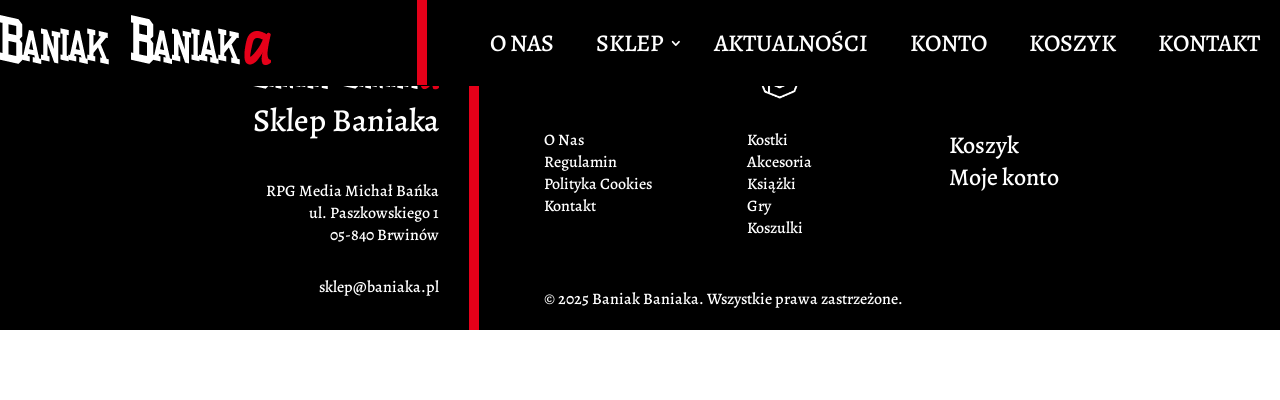

--- FILE ---
content_type: image/svg+xml
request_url: https://sklep.baniaka.pl/wp-content/uploads/2020/04/Group-7.svg
body_size: 1168
content:
<svg xmlns="http://www.w3.org/2000/svg" width="325.355" height="60" viewBox="0 0 325.355 60">
  <g id="Group_7" data-name="Group 7" transform="translate(-39.781 -40.536)">
    <g id="Group_1" data-name="Group 1" transform="translate(39.781 40.536)">
      <path id="Path_1" data-name="Path 1" d="M39.781,85.336l2.928.716v-36.1l-2.928-.661V40.536l22.141,5L66.5,51.758V66.274l-3.354,3.111L66.5,74.2V94.575l-4.574,4.513L39.781,94.149Zm10.186-22.6,9.149,2.012V53.6l-9.149-2Zm0,8.869V87.733l9.149,1.918V73.618Z" transform="translate(-39.781 -40.536)" fill="#fff"/>
      <path id="Path_2" data-name="Path 2" d="M89.358,103.442,96.009,73.47l4.943,1.1,7.253,32.97,2.444.611v6.126l-10.125-2.268v-6.188l2.635.654-.652-2.683L95.1,102.137l-.555,2.4,2.384.535V111.2l-9.7-2.172v-6.064Zm6.9-6.985,5.012,1.119L98.746,84.981Z" transform="translate(-61.307 -55.478)" fill="#fff"/>
      <path id="Path_3" data-name="Path 3" d="M129.987,101.282l2.562.574V76.67l-2.562-.581V69.9l7.194,1.633,8.053,23.483V79.5l-2.439-.544V72.7L152.92,74.96v6.248l-2.5-.557v31.332l-4.7-1.053-7.985-22.734v14.758l2.318.519v6.188l-10.064-2.252Z" transform="translate(-80.706 -53.857)" fill="#fff"/>
      <path id="Path_4" data-name="Path 4" d="M172.635,101.122l2.44.483V76.383l-2.44-.53V69.674l9.819,2.135V78.05l-2.317-.566v25.127l2.317.581v6.188l-9.819-2.2Z" transform="translate(-100.055 -53.755)" fill="#fff"/>
      <path id="Path_5" data-name="Path 5" d="M191.621,103.442l6.651-29.972,4.943,1.1,7.253,32.97,2.445.611v6.126l-10.125-2.268v-6.188l2.635.654-.652-2.683-7.411-1.653-.555,2.4,2.385.535V111.2l-9.7-2.172v-6.064Zm6.9-6.985,5.012,1.119-2.521-12.595Z" transform="translate(-107.703 -55.478)" fill="#fff"/>
      <path id="Path_6" data-name="Path 6" d="M231.468,101.42l2.44.488V76.657l-2.44-.488v-6.16l9.576,2.074V78.3l-2.2-.488V90.868l8.809-11.057-2.526-.564V73l10.917,2.44v6.187l-2.119-.474-6.42,7.888,7.186,17.478,2.511.554v6.121l-10.246-2.259v-6.182l2.285.544-5.024-12.543-5.373,6.6v3.669l2.2.485v6.12l-9.576-2.109Z" transform="translate(-126.746 -53.907)" fill="#fff"/>
      <path id="Path_7" data-name="Path 7" d="M327.034,85.336l2.927.716v-36.1l-2.927-.661V40.536l22.14,5,4.574,6.221V66.274l-3.355,3.111,3.355,4.818V94.575l-4.574,4.513-22.14-4.939Zm10.185-22.6,9.149,2.012V53.6l-9.149-2Zm0,8.869V87.733l9.149,1.918V73.618Z" transform="translate(-170.103 -40.536)" fill="#fff"/>
      <path id="Path_8" data-name="Path 8" d="M376.609,103.442l6.652-29.972,4.943,1.1,7.253,32.97,2.445.611v6.126l-10.125-2.268v-6.188l2.636.654-.652-2.683-7.411-1.653-.555,2.4,2.385.535V111.2l-9.7-2.172v-6.064Zm6.9-6.985,5.012,1.119L386,84.981Z" transform="translate(-191.629 -55.478)" fill="#fff"/>
      <path id="Path_9" data-name="Path 9" d="M417.24,101.282l2.561.574V76.67l-2.561-.581V69.9l7.194,1.633,8.054,23.483V79.5l-2.44-.544V72.7l10.125,2.257v6.248l-2.5-.557v31.332l-4.7-1.053-7.985-22.734v14.758l2.317.519v6.188l-10.063-2.252Z" transform="translate(-211.028 -53.857)" fill="#fff"/>
      <path id="Path_10" data-name="Path 10" d="M459.887,101.122l2.44.483V76.383l-2.44-.53V69.674l9.819,2.135V78.05l-2.318-.566v25.127l2.318.581v6.188l-9.819-2.2Z" transform="translate(-230.377 -53.755)" fill="#fff"/>
      <path id="Path_11" data-name="Path 11" d="M478.873,103.442l6.65-29.972,4.944,1.1,7.253,32.97,2.444.611v6.126l-10.124-2.268v-6.188l2.634.654-.652-2.683-7.412-1.653-.555,2.4,2.385.535V111.2l-9.7-2.172v-6.064Zm6.9-6.985,5.011,1.119-2.521-12.595Z" transform="translate(-238.024 -55.478)" fill="#fff"/>
      <path id="Path_12" data-name="Path 12" d="M518.721,101.42l2.439.488V76.657l-2.439-.488v-6.16l9.575,2.074V78.3l-2.2-.488V90.868l8.809-11.057-2.527-.564V73l10.918,2.44v6.187l-2.119-.474-6.42,7.888,7.186,17.478,2.512.554v6.121l-10.247-2.259v-6.182l2.286.544-5.025-12.543-5.374,6.6v3.669l2.2.485v6.12l-9.575-2.109Z" transform="translate(-257.069 -53.907)" fill="#fff"/>
    </g>
    <g id="Group_4" data-name="Group 4" transform="translate(332.825 59.684)">
      <g id="Group_2" data-name="Group 2">
        <path id="Path_13" data-name="Path 13" d="M582.772,115.859h0a5.812,5.812,0,0,1-4.623-2.236c-1.833-2.3-3.451-9.134.335-25.7,1.991-9.94,8.807-12.335,12.736-12.335,6.468,0,13.021,4.8,13.294,4.969a3.472,3.472,0,0,1,1.6,3.638c-2.32,11.776-14.6,26.736-15.121,27.279-.979,1.024-4.483,4.388-8.224,4.388Zm9.1-31.834c-2.392,0-4.778.9-5.8,6.082-.007.033-.014.067-.022.1-2.631,11.5-3.038,14.992-2.687,16.412a11.879,11.879,0,0,0,2.62-2.019c.109-.114,9.119-9.413,12.182-18.6-1.9-.863-3.663-1.977-6.29-1.977Z" transform="translate(-576.181 -75.586)" fill="#e50019"/>
      </g>
      <g id="Group_3" data-name="Group 3" transform="translate(20.615 2.314)">
        <path id="Path_14" data-name="Path 14" d="M618.756,118.345H618.7c-1.509-.032-3.29-.506-3.807-1.985-1.762-5.041-1.183-9.009,2.023-20.268,1.211-7.468,2.917-14.127,2.989-14.407a2.48,2.48,0,1,1,4.8,1.236c-.018.071-1.845,7.206-3.019,14.735-2,12.8,1.277,13.74,1.556,14.078a2.484,2.484,0,0,1,2.363,2.53c-.028,1.352-4.128,4.329-6.855,4.081Z" transform="translate(-613.916 -79.822)" fill="#e50019"/>
      </g>
    </g>
  </g>
</svg>
